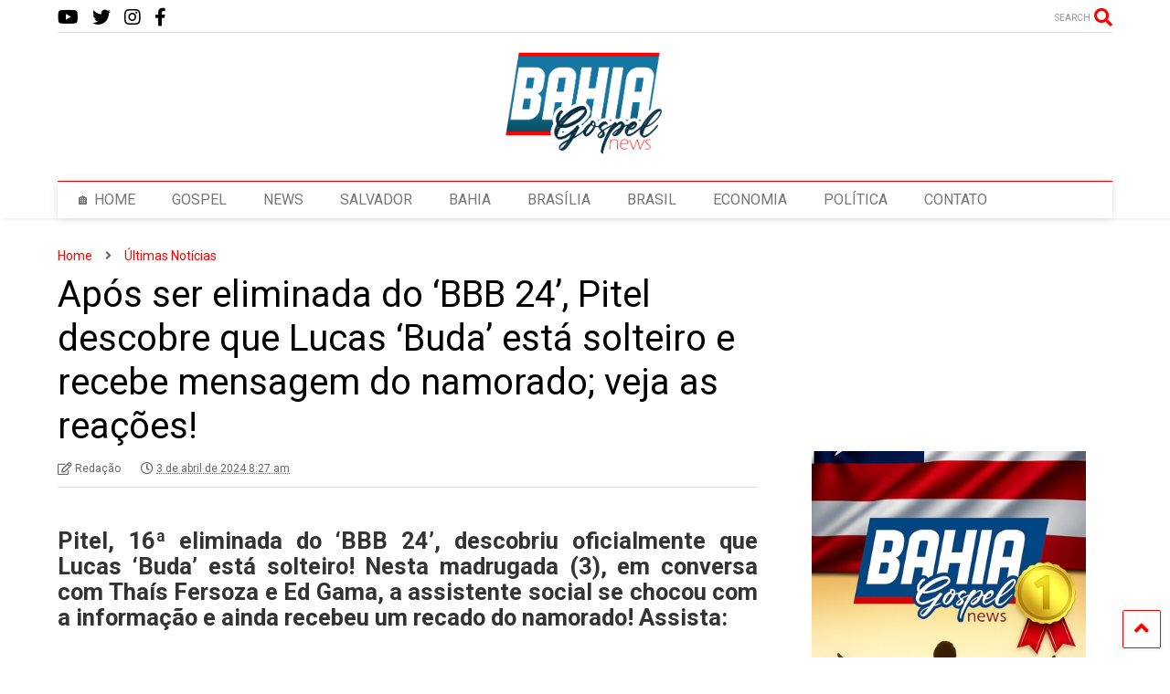

--- FILE ---
content_type: text/html; charset=UTF-8
request_url: https://bahiagospelnews.com.br/apos-ser-eliminada-do-bbb-24-pitel-descobre-que-lucas-buda-esta-solteiro-e-recebe-mensagem-do-namorado-veja-as-reacoes/
body_size: 14420
content:

<!DOCTYPE html>
<!--[if IE 7]>
<html class="ie ie7" lang="pt-BR" prefix="og: https://ogp.me/ns#">
<![endif]-->
<!--[if IE 8]>
<html class="ie ie8" lang="pt-BR" prefix="og: https://ogp.me/ns#">
<![endif]-->
<!--[if !(IE 7) & !(IE 8)]><!-->
<html lang="pt-BR" prefix="og: https://ogp.me/ns#">
<!--<![endif]-->
<head>
	<meta charset="UTF-8">
	<meta name="viewport" content="width=device-width, initial-scale=1">
	
	<!-- SEO KEYWORDS -->
    <meta name="keywords" content="Site de notícias, Feira de Santana, Salvador, Bahia, Brasil, Internacional, Economia, Política, Lifestyle"/>
    <!-- SEO KEYWORDS -->	
	
	<link rel="profile" href="http://gmpg.org/xfn/11">	
		<style>img:is([sizes="auto" i], [sizes^="auto," i]) { contain-intrinsic-size: 3000px 1500px }</style>
	
<!-- Otimização para mecanismos de pesquisa pelo Rank Math - https://rankmath.com/ -->
<title>Após ser eliminada do &#039;BBB 24&#039;, Pitel descobre que Lucas &#039;Buda&#039; está solteiro e recebe mensagem do namorado; veja as reações! - BAHIA GOSPEL NEWS</title>
<meta name="description" content="Pitel, ex-&#039;BBB 24&#039;, descobre que Buda está solteiro e recebe recado do namorado."/>
<meta name="robots" content="follow, index, max-snippet:-1, max-video-preview:-1, max-image-preview:large"/>
<link rel="canonical" href="https://bahiagospelnews.com.br/apos-ser-eliminada-do-bbb-24-pitel-descobre-que-lucas-buda-esta-solteiro-e-recebe-mensagem-do-namorado-veja-as-reacoes/" />
<meta property="og:locale" content="pt_BR" />
<meta property="og:type" content="article" />
<meta property="og:title" content="Após ser eliminada do &#039;BBB 24&#039;, Pitel descobre que Lucas &#039;Buda&#039; está solteiro e recebe mensagem do namorado; veja as reações! - BAHIA GOSPEL NEWS" />
<meta property="og:description" content="Pitel, ex-&#039;BBB 24&#039;, descobre que Buda está solteiro e recebe recado do namorado." />
<meta property="og:url" content="https://bahiagospelnews.com.br/apos-ser-eliminada-do-bbb-24-pitel-descobre-que-lucas-buda-esta-solteiro-e-recebe-mensagem-do-namorado-veja-as-reacoes/" />
<meta property="og:site_name" content="ÉBahia News" />
<meta property="article:section" content="Últimas Notícias" />
<meta property="og:image" content="https://bahiagospelnews.com.br/wp-content/uploads/2024/04/Apos-ser-eliminada-do-BBB-24-Pitel-descobre-que-Lucas.jpg" />
<meta property="og:image:secure_url" content="https://bahiagospelnews.com.br/wp-content/uploads/2024/04/Apos-ser-eliminada-do-BBB-24-Pitel-descobre-que-Lucas.jpg" />
<meta property="og:image:width" content="1200" />
<meta property="og:image:height" content="630" />
<meta property="og:image:alt" content="Após ser eliminada do &#039;BBB 24&#039;, Pitel descobre que Lucas &#039;Buda&#039; está solteiro e recebe mensagem do namorado; veja as reações!" />
<meta property="og:image:type" content="image/jpeg" />
<meta property="article:published_time" content="2024-04-03T08:27:12+00:00" />
<meta name="twitter:card" content="summary_large_image" />
<meta name="twitter:title" content="Após ser eliminada do &#039;BBB 24&#039;, Pitel descobre que Lucas &#039;Buda&#039; está solteiro e recebe mensagem do namorado; veja as reações! - BAHIA GOSPEL NEWS" />
<meta name="twitter:description" content="Pitel, ex-&#039;BBB 24&#039;, descobre que Buda está solteiro e recebe recado do namorado." />
<meta name="twitter:image" content="https://bahiagospelnews.com.br/wp-content/uploads/2024/04/Apos-ser-eliminada-do-BBB-24-Pitel-descobre-que-Lucas.jpg" />
<meta name="twitter:label1" content="Escrito por" />
<meta name="twitter:data1" content="Redação" />
<meta name="twitter:label2" content="Tempo para leitura" />
<meta name="twitter:data2" content="2 minutos" />
<script type="application/ld+json" class="rank-math-schema">{"@context":"https://schema.org","@graph":[{"@type":["Person","Organization"],"@id":"https://bahiagospelnews.com.br/#person","name":"\u00c9Bahia News","logo":{"@type":"ImageObject","@id":"https://bahiagospelnews.com.br/#logo","url":"https://bahiagospelnews.com.br/wp-content/uploads/2024/07/logo-bahiagospel.jpg","contentUrl":"https://bahiagospelnews.com.br/wp-content/uploads/2024/07/logo-bahiagospel.jpg","caption":"\u00c9Bahia News","inLanguage":"pt-BR","width":"266","height":"266"},"image":{"@type":"ImageObject","@id":"https://bahiagospelnews.com.br/#logo","url":"https://bahiagospelnews.com.br/wp-content/uploads/2024/07/logo-bahiagospel.jpg","contentUrl":"https://bahiagospelnews.com.br/wp-content/uploads/2024/07/logo-bahiagospel.jpg","caption":"\u00c9Bahia News","inLanguage":"pt-BR","width":"266","height":"266"}},{"@type":"WebSite","@id":"https://bahiagospelnews.com.br/#website","url":"https://bahiagospelnews.com.br","name":"\u00c9Bahia News","publisher":{"@id":"https://bahiagospelnews.com.br/#person"},"inLanguage":"pt-BR"},{"@type":"ImageObject","@id":"https://bahiagospelnews.com.br/wp-content/uploads/2024/04/Apos-ser-eliminada-do-BBB-24-Pitel-descobre-que-Lucas.jpg","url":"https://bahiagospelnews.com.br/wp-content/uploads/2024/04/Apos-ser-eliminada-do-BBB-24-Pitel-descobre-que-Lucas.jpg","width":"1200","height":"630","caption":"Ap\u00f3s ser eliminada do 'BBB 24', Pitel descobre que Lucas 'Buda' est\u00e1 solteiro e recebe mensagem do namorado; veja as rea\u00e7\u00f5es!","inLanguage":"pt-BR"},{"@type":"WebPage","@id":"https://bahiagospelnews.com.br/apos-ser-eliminada-do-bbb-24-pitel-descobre-que-lucas-buda-esta-solteiro-e-recebe-mensagem-do-namorado-veja-as-reacoes/#webpage","url":"https://bahiagospelnews.com.br/apos-ser-eliminada-do-bbb-24-pitel-descobre-que-lucas-buda-esta-solteiro-e-recebe-mensagem-do-namorado-veja-as-reacoes/","name":"Ap\u00f3s ser eliminada do &#039;BBB 24&#039;, Pitel descobre que Lucas &#039;Buda&#039; est\u00e1 solteiro e recebe mensagem do namorado; veja as rea\u00e7\u00f5es! - BAHIA GOSPEL NEWS","datePublished":"2024-04-03T08:27:12+00:00","dateModified":"2024-04-03T08:27:12+00:00","isPartOf":{"@id":"https://bahiagospelnews.com.br/#website"},"primaryImageOfPage":{"@id":"https://bahiagospelnews.com.br/wp-content/uploads/2024/04/Apos-ser-eliminada-do-BBB-24-Pitel-descobre-que-Lucas.jpg"},"inLanguage":"pt-BR"},{"@type":"Person","@id":"https://bahiagospelnews.com.br/author/elizeurosa/","name":"Reda\u00e7\u00e3o","url":"https://bahiagospelnews.com.br/author/elizeurosa/","image":{"@type":"ImageObject","@id":"https://secure.gravatar.com/avatar/7baa290fa142e692f84724cb7eda08a4f35c74afadd58c498585f086955d9f7c?s=96&amp;d=mm&amp;r=g","url":"https://secure.gravatar.com/avatar/7baa290fa142e692f84724cb7eda08a4f35c74afadd58c498585f086955d9f7c?s=96&amp;d=mm&amp;r=g","caption":"Reda\u00e7\u00e3o","inLanguage":"pt-BR"}},{"@type":"BlogPosting","headline":"Ap\u00f3s ser eliminada do &#039;BBB 24&#039;, Pitel descobre que Lucas &#039;Buda&#039; est\u00e1 solteiro e recebe","datePublished":"2024-04-03T08:27:12+00:00","dateModified":"2024-04-03T08:27:12+00:00","articleSection":"\u00daltimas Not\u00edcias","author":{"@id":"https://bahiagospelnews.com.br/author/elizeurosa/","name":"Reda\u00e7\u00e3o"},"publisher":{"@id":"https://bahiagospelnews.com.br/#person"},"description":"Pitel, ex-&#039;BBB 24&#039;, descobre que Buda est\u00e1 solteiro e recebe recado do namorado.","name":"Ap\u00f3s ser eliminada do &#039;BBB 24&#039;, Pitel descobre que Lucas &#039;Buda&#039; est\u00e1 solteiro e recebe","@id":"https://bahiagospelnews.com.br/apos-ser-eliminada-do-bbb-24-pitel-descobre-que-lucas-buda-esta-solteiro-e-recebe-mensagem-do-namorado-veja-as-reacoes/#richSnippet","isPartOf":{"@id":"https://bahiagospelnews.com.br/apos-ser-eliminada-do-bbb-24-pitel-descobre-que-lucas-buda-esta-solteiro-e-recebe-mensagem-do-namorado-veja-as-reacoes/#webpage"},"image":{"@id":"https://bahiagospelnews.com.br/wp-content/uploads/2024/04/Apos-ser-eliminada-do-BBB-24-Pitel-descobre-que-Lucas.jpg"},"inLanguage":"pt-BR","mainEntityOfPage":{"@id":"https://bahiagospelnews.com.br/apos-ser-eliminada-do-bbb-24-pitel-descobre-que-lucas-buda-esta-solteiro-e-recebe-mensagem-do-namorado-veja-as-reacoes/#webpage"}}]}</script>
<!-- /Plugin de SEO Rank Math para WordPress -->

<link rel='dns-prefetch' href='//www.googletagmanager.com' />
<link rel="alternate" type="application/rss+xml" title="Feed para BAHIA GOSPEL NEWS &raquo;" href="https://bahiagospelnews.com.br/feed/" />
<link rel="alternate" type="application/rss+xml" title="Feed de comentários para BAHIA GOSPEL NEWS &raquo;" href="https://bahiagospelnews.com.br/comments/feed/" />
<script type="text/javascript">
/* <![CDATA[ */
window._wpemojiSettings = {"baseUrl":"https:\/\/s.w.org\/images\/core\/emoji\/16.0.1\/72x72\/","ext":".png","svgUrl":"https:\/\/s.w.org\/images\/core\/emoji\/16.0.1\/svg\/","svgExt":".svg","source":{"concatemoji":"https:\/\/bahiagospelnews.com.br\/wp-includes\/js\/wp-emoji-release.min.js?ver=6.8.2"}};
/*! This file is auto-generated */
!function(s,n){var o,i,e;function c(e){try{var t={supportTests:e,timestamp:(new Date).valueOf()};sessionStorage.setItem(o,JSON.stringify(t))}catch(e){}}function p(e,t,n){e.clearRect(0,0,e.canvas.width,e.canvas.height),e.fillText(t,0,0);var t=new Uint32Array(e.getImageData(0,0,e.canvas.width,e.canvas.height).data),a=(e.clearRect(0,0,e.canvas.width,e.canvas.height),e.fillText(n,0,0),new Uint32Array(e.getImageData(0,0,e.canvas.width,e.canvas.height).data));return t.every(function(e,t){return e===a[t]})}function u(e,t){e.clearRect(0,0,e.canvas.width,e.canvas.height),e.fillText(t,0,0);for(var n=e.getImageData(16,16,1,1),a=0;a<n.data.length;a++)if(0!==n.data[a])return!1;return!0}function f(e,t,n,a){switch(t){case"flag":return n(e,"\ud83c\udff3\ufe0f\u200d\u26a7\ufe0f","\ud83c\udff3\ufe0f\u200b\u26a7\ufe0f")?!1:!n(e,"\ud83c\udde8\ud83c\uddf6","\ud83c\udde8\u200b\ud83c\uddf6")&&!n(e,"\ud83c\udff4\udb40\udc67\udb40\udc62\udb40\udc65\udb40\udc6e\udb40\udc67\udb40\udc7f","\ud83c\udff4\u200b\udb40\udc67\u200b\udb40\udc62\u200b\udb40\udc65\u200b\udb40\udc6e\u200b\udb40\udc67\u200b\udb40\udc7f");case"emoji":return!a(e,"\ud83e\udedf")}return!1}function g(e,t,n,a){var r="undefined"!=typeof WorkerGlobalScope&&self instanceof WorkerGlobalScope?new OffscreenCanvas(300,150):s.createElement("canvas"),o=r.getContext("2d",{willReadFrequently:!0}),i=(o.textBaseline="top",o.font="600 32px Arial",{});return e.forEach(function(e){i[e]=t(o,e,n,a)}),i}function t(e){var t=s.createElement("script");t.src=e,t.defer=!0,s.head.appendChild(t)}"undefined"!=typeof Promise&&(o="wpEmojiSettingsSupports",i=["flag","emoji"],n.supports={everything:!0,everythingExceptFlag:!0},e=new Promise(function(e){s.addEventListener("DOMContentLoaded",e,{once:!0})}),new Promise(function(t){var n=function(){try{var e=JSON.parse(sessionStorage.getItem(o));if("object"==typeof e&&"number"==typeof e.timestamp&&(new Date).valueOf()<e.timestamp+604800&&"object"==typeof e.supportTests)return e.supportTests}catch(e){}return null}();if(!n){if("undefined"!=typeof Worker&&"undefined"!=typeof OffscreenCanvas&&"undefined"!=typeof URL&&URL.createObjectURL&&"undefined"!=typeof Blob)try{var e="postMessage("+g.toString()+"("+[JSON.stringify(i),f.toString(),p.toString(),u.toString()].join(",")+"));",a=new Blob([e],{type:"text/javascript"}),r=new Worker(URL.createObjectURL(a),{name:"wpTestEmojiSupports"});return void(r.onmessage=function(e){c(n=e.data),r.terminate(),t(n)})}catch(e){}c(n=g(i,f,p,u))}t(n)}).then(function(e){for(var t in e)n.supports[t]=e[t],n.supports.everything=n.supports.everything&&n.supports[t],"flag"!==t&&(n.supports.everythingExceptFlag=n.supports.everythingExceptFlag&&n.supports[t]);n.supports.everythingExceptFlag=n.supports.everythingExceptFlag&&!n.supports.flag,n.DOMReady=!1,n.readyCallback=function(){n.DOMReady=!0}}).then(function(){return e}).then(function(){var e;n.supports.everything||(n.readyCallback(),(e=n.source||{}).concatemoji?t(e.concatemoji):e.wpemoji&&e.twemoji&&(t(e.twemoji),t(e.wpemoji)))}))}((window,document),window._wpemojiSettings);
/* ]]> */
</script>
<style id='wp-emoji-styles-inline-css' type='text/css'>

	img.wp-smiley, img.emoji {
		display: inline !important;
		border: none !important;
		box-shadow: none !important;
		height: 1em !important;
		width: 1em !important;
		margin: 0 0.07em !important;
		vertical-align: -0.1em !important;
		background: none !important;
		padding: 0 !important;
	}
</style>
<link rel='stylesheet' id='wp-block-library-css' href='https://bahiagospelnews.com.br/wp-includes/css/dist/block-library/style.min.css?ver=6.8.2' type='text/css' media='all' />
<style id='classic-theme-styles-inline-css' type='text/css'>
/*! This file is auto-generated */
.wp-block-button__link{color:#fff;background-color:#32373c;border-radius:9999px;box-shadow:none;text-decoration:none;padding:calc(.667em + 2px) calc(1.333em + 2px);font-size:1.125em}.wp-block-file__button{background:#32373c;color:#fff;text-decoration:none}
</style>
<link rel='stylesheet' id='quads-style-css-css' href='https://bahiagospelnews.com.br/wp-content/plugins/quick-adsense-reloaded/includes/gutenberg/dist/blocks.style.build.css?ver=2.0.84' type='text/css' media='all' />
<style id='global-styles-inline-css' type='text/css'>
:root{--wp--preset--aspect-ratio--square: 1;--wp--preset--aspect-ratio--4-3: 4/3;--wp--preset--aspect-ratio--3-4: 3/4;--wp--preset--aspect-ratio--3-2: 3/2;--wp--preset--aspect-ratio--2-3: 2/3;--wp--preset--aspect-ratio--16-9: 16/9;--wp--preset--aspect-ratio--9-16: 9/16;--wp--preset--color--black: #000000;--wp--preset--color--cyan-bluish-gray: #abb8c3;--wp--preset--color--white: #ffffff;--wp--preset--color--pale-pink: #f78da7;--wp--preset--color--vivid-red: #cf2e2e;--wp--preset--color--luminous-vivid-orange: #ff6900;--wp--preset--color--luminous-vivid-amber: #fcb900;--wp--preset--color--light-green-cyan: #7bdcb5;--wp--preset--color--vivid-green-cyan: #00d084;--wp--preset--color--pale-cyan-blue: #8ed1fc;--wp--preset--color--vivid-cyan-blue: #0693e3;--wp--preset--color--vivid-purple: #9b51e0;--wp--preset--gradient--vivid-cyan-blue-to-vivid-purple: linear-gradient(135deg,rgba(6,147,227,1) 0%,rgb(155,81,224) 100%);--wp--preset--gradient--light-green-cyan-to-vivid-green-cyan: linear-gradient(135deg,rgb(122,220,180) 0%,rgb(0,208,130) 100%);--wp--preset--gradient--luminous-vivid-amber-to-luminous-vivid-orange: linear-gradient(135deg,rgba(252,185,0,1) 0%,rgba(255,105,0,1) 100%);--wp--preset--gradient--luminous-vivid-orange-to-vivid-red: linear-gradient(135deg,rgba(255,105,0,1) 0%,rgb(207,46,46) 100%);--wp--preset--gradient--very-light-gray-to-cyan-bluish-gray: linear-gradient(135deg,rgb(238,238,238) 0%,rgb(169,184,195) 100%);--wp--preset--gradient--cool-to-warm-spectrum: linear-gradient(135deg,rgb(74,234,220) 0%,rgb(151,120,209) 20%,rgb(207,42,186) 40%,rgb(238,44,130) 60%,rgb(251,105,98) 80%,rgb(254,248,76) 100%);--wp--preset--gradient--blush-light-purple: linear-gradient(135deg,rgb(255,206,236) 0%,rgb(152,150,240) 100%);--wp--preset--gradient--blush-bordeaux: linear-gradient(135deg,rgb(254,205,165) 0%,rgb(254,45,45) 50%,rgb(107,0,62) 100%);--wp--preset--gradient--luminous-dusk: linear-gradient(135deg,rgb(255,203,112) 0%,rgb(199,81,192) 50%,rgb(65,88,208) 100%);--wp--preset--gradient--pale-ocean: linear-gradient(135deg,rgb(255,245,203) 0%,rgb(182,227,212) 50%,rgb(51,167,181) 100%);--wp--preset--gradient--electric-grass: linear-gradient(135deg,rgb(202,248,128) 0%,rgb(113,206,126) 100%);--wp--preset--gradient--midnight: linear-gradient(135deg,rgb(2,3,129) 0%,rgb(40,116,252) 100%);--wp--preset--font-size--small: 13px;--wp--preset--font-size--medium: 20px;--wp--preset--font-size--large: 36px;--wp--preset--font-size--x-large: 42px;--wp--preset--spacing--20: 0.44rem;--wp--preset--spacing--30: 0.67rem;--wp--preset--spacing--40: 1rem;--wp--preset--spacing--50: 1.5rem;--wp--preset--spacing--60: 2.25rem;--wp--preset--spacing--70: 3.38rem;--wp--preset--spacing--80: 5.06rem;--wp--preset--shadow--natural: 6px 6px 9px rgba(0, 0, 0, 0.2);--wp--preset--shadow--deep: 12px 12px 50px rgba(0, 0, 0, 0.4);--wp--preset--shadow--sharp: 6px 6px 0px rgba(0, 0, 0, 0.2);--wp--preset--shadow--outlined: 6px 6px 0px -3px rgba(255, 255, 255, 1), 6px 6px rgba(0, 0, 0, 1);--wp--preset--shadow--crisp: 6px 6px 0px rgba(0, 0, 0, 1);}:where(.is-layout-flex){gap: 0.5em;}:where(.is-layout-grid){gap: 0.5em;}body .is-layout-flex{display: flex;}.is-layout-flex{flex-wrap: wrap;align-items: center;}.is-layout-flex > :is(*, div){margin: 0;}body .is-layout-grid{display: grid;}.is-layout-grid > :is(*, div){margin: 0;}:where(.wp-block-columns.is-layout-flex){gap: 2em;}:where(.wp-block-columns.is-layout-grid){gap: 2em;}:where(.wp-block-post-template.is-layout-flex){gap: 1.25em;}:where(.wp-block-post-template.is-layout-grid){gap: 1.25em;}.has-black-color{color: var(--wp--preset--color--black) !important;}.has-cyan-bluish-gray-color{color: var(--wp--preset--color--cyan-bluish-gray) !important;}.has-white-color{color: var(--wp--preset--color--white) !important;}.has-pale-pink-color{color: var(--wp--preset--color--pale-pink) !important;}.has-vivid-red-color{color: var(--wp--preset--color--vivid-red) !important;}.has-luminous-vivid-orange-color{color: var(--wp--preset--color--luminous-vivid-orange) !important;}.has-luminous-vivid-amber-color{color: var(--wp--preset--color--luminous-vivid-amber) !important;}.has-light-green-cyan-color{color: var(--wp--preset--color--light-green-cyan) !important;}.has-vivid-green-cyan-color{color: var(--wp--preset--color--vivid-green-cyan) !important;}.has-pale-cyan-blue-color{color: var(--wp--preset--color--pale-cyan-blue) !important;}.has-vivid-cyan-blue-color{color: var(--wp--preset--color--vivid-cyan-blue) !important;}.has-vivid-purple-color{color: var(--wp--preset--color--vivid-purple) !important;}.has-black-background-color{background-color: var(--wp--preset--color--black) !important;}.has-cyan-bluish-gray-background-color{background-color: var(--wp--preset--color--cyan-bluish-gray) !important;}.has-white-background-color{background-color: var(--wp--preset--color--white) !important;}.has-pale-pink-background-color{background-color: var(--wp--preset--color--pale-pink) !important;}.has-vivid-red-background-color{background-color: var(--wp--preset--color--vivid-red) !important;}.has-luminous-vivid-orange-background-color{background-color: var(--wp--preset--color--luminous-vivid-orange) !important;}.has-luminous-vivid-amber-background-color{background-color: var(--wp--preset--color--luminous-vivid-amber) !important;}.has-light-green-cyan-background-color{background-color: var(--wp--preset--color--light-green-cyan) !important;}.has-vivid-green-cyan-background-color{background-color: var(--wp--preset--color--vivid-green-cyan) !important;}.has-pale-cyan-blue-background-color{background-color: var(--wp--preset--color--pale-cyan-blue) !important;}.has-vivid-cyan-blue-background-color{background-color: var(--wp--preset--color--vivid-cyan-blue) !important;}.has-vivid-purple-background-color{background-color: var(--wp--preset--color--vivid-purple) !important;}.has-black-border-color{border-color: var(--wp--preset--color--black) !important;}.has-cyan-bluish-gray-border-color{border-color: var(--wp--preset--color--cyan-bluish-gray) !important;}.has-white-border-color{border-color: var(--wp--preset--color--white) !important;}.has-pale-pink-border-color{border-color: var(--wp--preset--color--pale-pink) !important;}.has-vivid-red-border-color{border-color: var(--wp--preset--color--vivid-red) !important;}.has-luminous-vivid-orange-border-color{border-color: var(--wp--preset--color--luminous-vivid-orange) !important;}.has-luminous-vivid-amber-border-color{border-color: var(--wp--preset--color--luminous-vivid-amber) !important;}.has-light-green-cyan-border-color{border-color: var(--wp--preset--color--light-green-cyan) !important;}.has-vivid-green-cyan-border-color{border-color: var(--wp--preset--color--vivid-green-cyan) !important;}.has-pale-cyan-blue-border-color{border-color: var(--wp--preset--color--pale-cyan-blue) !important;}.has-vivid-cyan-blue-border-color{border-color: var(--wp--preset--color--vivid-cyan-blue) !important;}.has-vivid-purple-border-color{border-color: var(--wp--preset--color--vivid-purple) !important;}.has-vivid-cyan-blue-to-vivid-purple-gradient-background{background: var(--wp--preset--gradient--vivid-cyan-blue-to-vivid-purple) !important;}.has-light-green-cyan-to-vivid-green-cyan-gradient-background{background: var(--wp--preset--gradient--light-green-cyan-to-vivid-green-cyan) !important;}.has-luminous-vivid-amber-to-luminous-vivid-orange-gradient-background{background: var(--wp--preset--gradient--luminous-vivid-amber-to-luminous-vivid-orange) !important;}.has-luminous-vivid-orange-to-vivid-red-gradient-background{background: var(--wp--preset--gradient--luminous-vivid-orange-to-vivid-red) !important;}.has-very-light-gray-to-cyan-bluish-gray-gradient-background{background: var(--wp--preset--gradient--very-light-gray-to-cyan-bluish-gray) !important;}.has-cool-to-warm-spectrum-gradient-background{background: var(--wp--preset--gradient--cool-to-warm-spectrum) !important;}.has-blush-light-purple-gradient-background{background: var(--wp--preset--gradient--blush-light-purple) !important;}.has-blush-bordeaux-gradient-background{background: var(--wp--preset--gradient--blush-bordeaux) !important;}.has-luminous-dusk-gradient-background{background: var(--wp--preset--gradient--luminous-dusk) !important;}.has-pale-ocean-gradient-background{background: var(--wp--preset--gradient--pale-ocean) !important;}.has-electric-grass-gradient-background{background: var(--wp--preset--gradient--electric-grass) !important;}.has-midnight-gradient-background{background: var(--wp--preset--gradient--midnight) !important;}.has-small-font-size{font-size: var(--wp--preset--font-size--small) !important;}.has-medium-font-size{font-size: var(--wp--preset--font-size--medium) !important;}.has-large-font-size{font-size: var(--wp--preset--font-size--large) !important;}.has-x-large-font-size{font-size: var(--wp--preset--font-size--x-large) !important;}
:where(.wp-block-post-template.is-layout-flex){gap: 1.25em;}:where(.wp-block-post-template.is-layout-grid){gap: 1.25em;}
:where(.wp-block-columns.is-layout-flex){gap: 2em;}:where(.wp-block-columns.is-layout-grid){gap: 2em;}
:root :where(.wp-block-pullquote){font-size: 1.5em;line-height: 1.6;}
</style>
<link rel='stylesheet' id='wp_automatic_gallery_style-css' href='https://bahiagospelnews.com.br/wp-content/plugins/wp-automatic/css/wp-automatic.css?ver=1.0.0' type='text/css' media='all' />
<link rel='stylesheet' id='magone-style-css' href='https://bahiagospelnews.com.br/wp-content/themes/magone/style.css?ver=8.3' type='text/css' media='all' />
<style id='magone-style-inline-css' type='text/css'>

			
		
</style>
<link rel='stylesheet' id='magone-responsive-css' href='https://bahiagospelnews.com.br/wp-content/themes/magone/assets/css/responsive.css?ver=8.3' type='text/css' media='all' />
<link rel='stylesheet' id='magone-print-css' href='https://bahiagospelnews.com.br/wp-content/themes/magone/assets/css/print.css?ver=8.3' type='text/css' media='print' />
<link rel='stylesheet' id='magone-child-style-css' href='https://bahiagospelnews.com.br/wp-content/themes/magone-child/style.css?ver=6.8.2' type='text/css' media='all' />
<!--[if lt IE 8]>
<link rel='stylesheet' id='magone-ie-8-css' href='https://bahiagospelnews.com.br/wp-content/themes/magone/assets/css/ie-8.css?ver=8.3' type='text/css' media='all' />
<![endif]-->
<!--[if lt IE 9]>
<link rel='stylesheet' id='magone-ie-9-css' href='https://bahiagospelnews.com.br/wp-content/themes/magone/assets/css/ie-9.css?ver=8.3' type='text/css' media='all' />
<![endif]-->
<link rel='stylesheet' id='dashicons-css' href='https://bahiagospelnews.com.br/wp-includes/css/dashicons.min.css?ver=6.8.2' type='text/css' media='all' />
<link rel='stylesheet' id='thickbox-css' href='https://bahiagospelnews.com.br/wp-includes/js/thickbox/thickbox.css?ver=6.8.2' type='text/css' media='all' />
<link rel='stylesheet' id='sneeit-font-awesome-css' href='https://bahiagospelnews.com.br/wp-content/plugins/sneeit-framework/fonts/font-awesome-5x/css/all.min.css?ver=8.3' type='text/css' media='all' />
<link rel='stylesheet' id='sneeit-font-awesome-shims-css' href='https://bahiagospelnews.com.br/wp-content/plugins/sneeit-framework/fonts/font-awesome-5x/css/v4-shims.min.css?ver=8.3' type='text/css' media='all' />
<link rel='stylesheet' id='sneeit-rating-css' href='https://bahiagospelnews.com.br/wp-content/plugins/sneeit-framework/css/min/front-rating.min.css?ver=8.3' type='text/css' media='all' />
<script type="text/javascript" src="https://bahiagospelnews.com.br/wp-includes/js/jquery/jquery.min.js?ver=3.7.1" id="jquery-core-js"></script>
<script type="text/javascript" src="https://bahiagospelnews.com.br/wp-includes/js/jquery/jquery-migrate.min.js?ver=3.4.1" id="jquery-migrate-js"></script>
<script type="text/javascript" src="https://bahiagospelnews.com.br/wp-content/plugins/wp-automatic/js/main-front.js?ver=6.8.2" id="wp_automatic_gallery-js"></script>

<!-- Snippet da etiqueta do Google (gtag.js) adicionado pelo Site Kit -->
<!-- Snippet do Google Análises adicionado pelo Site Kit -->
<script type="text/javascript" src="https://www.googletagmanager.com/gtag/js?id=G-HZKEV1END7" id="google_gtagjs-js" async></script>
<script type="text/javascript" id="google_gtagjs-js-after">
/* <![CDATA[ */
window.dataLayer = window.dataLayer || [];function gtag(){dataLayer.push(arguments);}
gtag("set","linker",{"domains":["bahiagospelnews.com.br"]});
gtag("js", new Date());
gtag("set", "developer_id.dZTNiMT", true);
gtag("config", "G-HZKEV1END7");
/* ]]> */
</script>
<link rel="https://api.w.org/" href="https://bahiagospelnews.com.br/wp-json/" /><link rel="alternate" title="JSON" type="application/json" href="https://bahiagospelnews.com.br/wp-json/wp/v2/posts/15727" /><link rel="EditURI" type="application/rsd+xml" title="RSD" href="https://bahiagospelnews.com.br/xmlrpc.php?rsd" />
<meta name="generator" content="WordPress 6.8.2" />
<link rel='shortlink' href='https://bahiagospelnews.com.br/?p=15727' />
<link rel="alternate" title="oEmbed (JSON)" type="application/json+oembed" href="https://bahiagospelnews.com.br/wp-json/oembed/1.0/embed?url=https%3A%2F%2Fbahiagospelnews.com.br%2Fapos-ser-eliminada-do-bbb-24-pitel-descobre-que-lucas-buda-esta-solteiro-e-recebe-mensagem-do-namorado-veja-as-reacoes%2F" />
<link rel="alternate" title="oEmbed (XML)" type="text/xml+oembed" href="https://bahiagospelnews.com.br/wp-json/oembed/1.0/embed?url=https%3A%2F%2Fbahiagospelnews.com.br%2Fapos-ser-eliminada-do-bbb-24-pitel-descobre-que-lucas-buda-esta-solteiro-e-recebe-mensagem-do-namorado-veja-as-reacoes%2F&#038;format=xml" />
<meta name="generator" content="Site Kit by Google 1.159.0" /><script>document.cookie = 'quads_browser_width='+screen.width;</script><!--[if lt IE 9]><script src="https://bahiagospelnews.com.br/wp-content/plugins/sneeit-framework/js/html5.js"></script><![endif]--><style type="text/css">.post-body {
    text-align: justify;
}
</style><meta name="theme-color" content="#ff0000" /><link rel="icon" href="https://bahiagospelnews.com.br/wp-content/uploads/2024/03/cropped-thmb-32x32.jpg" sizes="32x32" />
<link rel="icon" href="https://bahiagospelnews.com.br/wp-content/uploads/2024/03/cropped-thmb-192x192.jpg" sizes="192x192" />
<link rel="apple-touch-icon" href="https://bahiagospelnews.com.br/wp-content/uploads/2024/03/cropped-thmb-180x180.jpg" />
<meta name="msapplication-TileImage" content="https://bahiagospelnews.com.br/wp-content/uploads/2024/03/cropped-thmb-270x270.jpg" />
<style type="text/css">.m1-wrapper{width:1200px}.header-layout-logo-mid .td .blog-title, .header-layout-logo-top .td .blog-title{max-width:432px!important}#content{width:69%}.main-sidebar{width:31%}a,a:hover,.color,.slider-item .meta-item .fa, .shortcode-tab ul.tab-header li a, .shortcode-vtab ul.tab-header li a, .shortcode-tab.ui-tabs ul.tab-header.ui-tabs-nav .ui-tabs-anchor, .shortcode-vtab.ui-tabs ul.tab-header.ui-tabs-nav .ui-tabs-anchor, .shortcode-accordion .ui-state-default .accordion-title {color: #ff0000;}.border {border-color: #ff0000;}.bg {background-color: #ff0000;}.main-menu {border-top: 1px solid #ff0000;}.main-menu ul.sub-menu li:hover > a {border-left: 2px solid #ff0000;}.main-menu .menu-item-mega > .menu-item-inner > .sub-menu {border-top: 2px solid #ff0000;}.main-menu .menu-item-mega > .menu-item-inner > .sub-menu > li li:hover a {border-left: 1px solid #ff0000;}.main-menu ul.sub-menu li:hover > a, .main-menu .menu-item-mega > .menu-item-inner > .sub-menu, .main-menu .menu-item-mega > .menu-item-inner > .sub-menu > li li:hover a {border-color: #ff0000!important;}.header-social-icons ul li a:hover {color: #ff0000;}.owl-dot.active,.main-sidebar .widget.follow-by-email .follow-by-email-submit {background: #ff0000;}#footer .widget.social_icons li a:hover {color: #ff0000;}#footer .follow-by-email .follow-by-email-submit, #mc_embed_signup .button, .wpcf7-form-control[type="submit"], .bbpress [type="submit"] {background: #ff0000!important;}.feed.widget .feed-widget-header, .sneeit-percent-fill, .sneeit-percent-mask {border-color: #ff0000;}.feed.widget.box-title h2.widget-title {background: #ff0000;}.social_counter {color: #ff0000}.social_counter .button {background: #ff0000}body{color:#000000}body{background-color:#ffffff}.m1-wrapper, a.comments-title.active{background:#ffffff}.header-bg {background-color:#ffffff;}#header-content, #header-content span, #header-content a {color: #000000}.top-menu > ul.menu > li > a{color:#777}.top-menu > ul.menu > li:hover > a{color:#000000}.top-menu > ul.menu > li > a{font:normal normal 16px "Roboto", sans-serif}.main-menu ul.menu > li > a{color:#777777}.main-menu ul.menu > li:hover > a{color:#000000}.main-menu ul.menu > li:hover > a{background:#ffffff}.main-menu {background:#ffffff}.main-menu ul.menu > li.current-menu-item > a {background: #ff0000}.main-menu ul.menu > li.current-menu-item > a {color:#ffffff}.main-menu > ul.menu > li > a{font:normal normal 16px "Roboto", sans-serif}.main-menu ul.menu li ul.sub-menu li > a{color:#cccccc}.main-menu ul.menu li ul.sub-menu li:hover > a{color:#ffffff}.main-menu ul.sub-menu,.main-menu .menu-item-mega-label .menu-item-inner{background:#333}body{background-attachment:scroll}body{font:normal normal 17px "Roboto", sans-serif}h1.post-title{font:normal normal 40px "Roboto", sans-serif}h1.post-title {color:#000}.post-sub-title-wrapper h2 {font:normal bold 22px "Roboto", sans-serif}.post-sub-title-wrapper h2 {color:#000}.post-body .post-body-inner {font:normal normal 17px "Roboto", sans-serif}.feed-widget-header .widget-title{font:normal normal 22px "Roboto", sans-serif}.feed.widget h3.item-title {font-family:"Roboto", sans-serif}.main-sidebar .widget > h2, .main-sidebar .feed-widget-header, .main-sidebar .feed-widget-header h2{font:normal normal 14px "Roboto", sans-serif}.blog-title img {width: 180px}@media screen and (max-width: 899px) {.blog-title img {width: 150px}}</style>	

<!-- ALRIGHT TAG MANAGER -->
<link rel="preconnect" href="https://tagmanager.alright.network">
<link rel="preconnect" href="https://securepubads.g.doubleclick.net">
<script async src='https://tagmanager.alright.network/manager/js/container_4WsrzBxk.js'></script>
<!-- ALRIGHT TAG MANAGER -->

<!-- NOBETA -->
<script src="https://go.nobeta.com.br/bahiagospelnews"></script>
<!-- NOBETA -->
	
</head>

<body class="wp-singular post-template-default single single-post postid-15727 single-format-standard wp-theme-magone wp-child-theme-magone-child item sidebar-right solid-wrapper solid-menu full-width-header">
	<header id="header" class="header-bg header-layout-logo-mid"><div class="m1-wrapper header-bg"><div class="wide">
				
<div class="clear"></div>	<div class="top-bar">
		<a class='header-button' id='search-toggle' href="javascript:void(0)">
	<span class='inner'>
		<span>SEARCH</span> <i class='fa fa-search color'></i>
	</span>
</a>
	<div class="header-social-icons"><ul><li><a href="https://www.facebook.com/bagospelnews" title="Facebook" class="social-icon Facebook" target="_blank"><i class="fa fa-facebook"></i></a></li><li><a href="https://www.instagram.com/bahiagospelnews" title="Instagram" class="social-icon Instagram" target="_blank"><i class="fa fa-instagram"></i></a></li><li><a href="https://twitter.com/bahiagospelnews" title="Twitter" class="social-icon Twitter" target="_blank"><i class="fa fa-twitter"></i></a></li><li><a href="https://www.youtube.com/@bahiagospelnews" title="Youtube" class="social-icon Youtube" target="_blank"><i class="fa fa-youtube"></i></a></li></ul><div class="clear"></div></div>
	<div class="clear"></div>		
</div>
<div class="top-page-wrapper auto-height">
	<div class="table">
		<div class="tr">

	
					<div id="top-page-logo">
						<h2 class="blog-title"><a href="https://bahiagospelnews.com.br" title="BAHIA GOSPEL NEWS"><img width="850" height="546" alt="BAHIA GOSPEL NEWS" src="https://bahiagospelnews.com.br/wp-content/uploads/2024/03/01.png" data-retina="https://bahiagospelnews.com.br/wp-content/uploads/2024/03/01.png"/></a></h2>
				</div>
		
		</div>
	</div>
</div><!-- end of .auto-height.top-page-wrapper -->
<div class="clear"></div>


<div class="section shad header-bg" id="header-section">
	<div class="widget header no-title" id="header-content">
		<a id="main-menu-toggle" class="main-menu-toggle header-button toggle-button active">
	<span class="inner">
		<i class="fa fa-bars color"></i> 
		<span>MENU</span>
	</span>
	<span class="arrow border"></span>
</a>
<a id="main-menu-toggle-mobile" class="main-menu-toggle header-button toggle-button mobile">
	<span class="inner">
		<i class="fa fa-bars color"></i> 
		<span>MENU</span>
	</span>
	<span class="arrow border"></span>
</a>
						
	</div><!-- end of #header-content -->

	<div class="widget page-list menu pagelist main-menu no-title" id="main-menu"><ul id="menu-menu-principal" class="menu"><li id="menu-item-3794" class="menu-item menu-item-type-custom menu-item-object-custom menu-item-3794"><a href="https://bahiagospelnews.com.br/c">🏠 HOME</a></li>
<li id="menu-item-6372" class="menu-item menu-item-type-taxonomy menu-item-object-category menu-item-6372 menu-item-mega menu-item-mega-label menu-item-mega-category"><a href="https://bahiagospelnews.com.br/category/gospel/" data-id="104">GOSPEL</a></li>
<li id="menu-item-3793" class="menu-item menu-item-type-taxonomy menu-item-object-category current-post-ancestor current-menu-parent current-post-parent menu-item-3793 menu-item-mega menu-item-mega-label menu-item-mega-category"><a href="https://bahiagospelnews.com.br/category/ultimas-noticias/" data-id="1">NEWS</a></li>
<li id="menu-item-3784" class="menu-item menu-item-type-taxonomy menu-item-object-category menu-item-3784 menu-item-mega menu-item-mega-label menu-item-mega-category"><a href="https://bahiagospelnews.com.br/category/salvador/" data-id="10">SALVADOR</a></li>
<li id="menu-item-3786" class="menu-item menu-item-type-taxonomy menu-item-object-category menu-item-3786 menu-item-mega menu-item-mega-label menu-item-mega-category"><a href="https://bahiagospelnews.com.br/category/bahia/" data-id="2">BAHIA</a></li>
<li id="menu-item-40420" class="menu-item menu-item-type-taxonomy menu-item-object-category menu-item-40420 menu-item-mega menu-item-mega-label menu-item-mega-category"><a href="https://bahiagospelnews.com.br/category/brasilia/" data-id="135">BRASÍLIA</a></li>
<li id="menu-item-3788" class="menu-item menu-item-type-taxonomy menu-item-object-category menu-item-3788 menu-item-mega menu-item-mega-label menu-item-mega-category"><a href="https://bahiagospelnews.com.br/category/brasil/" data-id="3">BRASIL</a></li>
<li id="menu-item-3787" class="menu-item menu-item-type-taxonomy menu-item-object-category menu-item-3787 menu-item-mega menu-item-mega-label menu-item-mega-category"><a href="https://bahiagospelnews.com.br/category/economia/" data-id="5">ECONOMIA</a></li>
<li id="menu-item-3791" class="menu-item menu-item-type-taxonomy menu-item-object-category menu-item-3791 menu-item-mega menu-item-mega-label menu-item-mega-category"><a href="https://bahiagospelnews.com.br/category/politica/" data-id="9">POLÍTICA</a></li>
<li id="menu-item-37754" class="menu-item menu-item-type-custom menu-item-object-custom menu-item-37754"><a href="mailto:bahiagospelnews@gmail.com">CONTATO</a></li>
</ul><div class="clear"></div><!--!important-->
</div>
	<div class="clear"></div>
</div>


			
	<div class="clear"></div>
				
<div class="clear"></div></div></div></header>

<div class="m1-wrapper">
	<div class="wide">
				<div class="clear"></div>
		<div id='primary'>
			<div id='content'><div class="content-inner">
							
<div class="clear"></div>							
	<div class="widget content-scroll no-title">
	<div class="blog-posts hfeed">
					<div class="post-outer">
				<div id="post-15727" class="post-15727 post type-post status-publish format-standard has-post-thumbnail hentry category-ultimas-noticias" itemprop="blogPost" itemscope="itemscope" itemtype="http://schema.org/BlogPosting">
					<div class="post-header">
						<a name="15727" class="post-id" data-id="15727"></a>
						
												
						
													<div class="post-breadcrumb"><span><a href="https://bahiagospelnews.com.br"  class="breadcrumb-item"><span class="breadcrumb-item-text">Home</span></a></span><span><i class="fa fa-angle-right"></i></span><span><a href="https://bahiagospelnews.com.br/category/ultimas-noticias/"  class="breadcrumb-item"><span class="breadcrumb-item-text">Últimas Notícias</span></a></span><script type="application/ld+json" style="display:none">{"@context": "https://schema.org","@type": "BreadcrumbList","itemListElement": [{"@type":"ListItem","position":1,"item":{"@type":"WebSite","@id":"https://bahiagospelnews.com.br","name": "Home"}},{"@type":"ListItem","position":2,"item":{"@type":"WebSite","@id":"https://bahiagospelnews.com.br/category/ultimas-noticias/","name": "Últimas Notícias"}}]}</script></div>
										

													
						<h1 class="post-title entry-title" itemprop="name headline">Após ser eliminada do &#8216;BBB 24&#8217;, Pitel descobre que Lucas &#8216;Buda&#8217; está solteiro e recebe mensagem do namorado; veja as reações!</h1>							

																			
						
												

						<!-- meta data for post -->
													<div class="post-meta-wrapper">
								<a class="author post-meta post-meta-author vcard" href="https://bahiagospelnews.com.br/author/elizeurosa/" rel="author" title="Redação" itemprop="author" itemscope="itemscope" itemtype="http://schema.org/Person">
	<i class="fa fa-pencil-square-o"></i>		<span class="fn" itemprop="name">Redação</span>
</a>
	<a class="entry-date published post-meta post-meta-date timestamp-link" href="https://bahiagospelnews.com.br/apos-ser-eliminada-do-bbb-24-pitel-descobre-que-lucas-buda-esta-solteiro-e-recebe-mensagem-do-namorado-veja-as-reacoes/" rel="bookmark" title="2024-04-03T08:27:12+00:00">
		<i class="fa fa-clock-o"></i>
	<abbr class="updated" itemprop="datePublished" title="3 de abril de 2024 8:27 am">
			<span class="value">
				3 de abril de 2024 8:27 am			</span>
		</abbr>
	</a>
							</div>
												
						

					</div><!-- end post-header -->
										<div class="post-body entry-content content-template wide-right" id="post-body-15727" itemprop="articleBody">
												
																								
						<div class="post-body-inner"><p></p>
<div>
<div class="article__header__content--left ">
<p><h2>Pitel, 16ª eliminada do &#8216;BBB 24&#8217;, descobriu oficialmente que Lucas &#8216;Buda&#8217; está solteiro! Nesta madrugada (3), em conversa com Thaís Fersoza e Ed Gama, a assistente social se chocou com a informação e ainda recebeu um recado do namorado! Assista:</h2>
</p></div>
</p></div>
<div>
<div class="article__image-embed " id="image_070e9722bfc70b34b5fde10031a68b168hpzb0ih">
<figure itemprop="associatedMedia image" itemscope="" itemtype="http://schema.org/ImageObject">
<meta content="true" itemprop="representativeOfPage"/><br />
<meta content="https://p2.trrsf.com/image/fget/cf/940/0/images.terra.com/2024/04/03/798743599-4468629-pitel-ex-bbb-24-descobre-que-buda-es-1400x823-3.jpg" itemprop="url"/><br />
<meta content="800" itemprop="width"/><br />
<meta content="800" itemprop="height"/>
<picture>

</picture><figcaption>
<div class="article__image-embed--info">
<p>Pitel, ex-&#8216;BBB 24&#8217;, descobre que Buda está solteiro e recebe recado do namorado.</p>
<p><small class="article__image-embed--info__copyright" itemprop="copyrightHolder">Foto: Reprodução, TV Globo / Purepeople</small>
</div>
</figcaption></figure>
</div>
<p class="text"><strong>Pitel</strong><a rel="nofollow noopener" target="_blank" href="https://www.purepeople.com.br/noticia/quem-saiu-do-bbb-24-pitel-e-eliminada-e-tadeu-schmidt-se-emociona-com-proprio-discurso_a390034/1">foi a 16ª eliminada do &#8216;BBB 24&#8217; nesta terça-feira (2)</a> e, como todo ex-participante, participou do &#8216;Bate-Papo BBB&#8217;. No programa, a assistente social, <a rel="nofollow noopener" target="_blank" href="https://www.purepeople.com.br/noticia/bbb-24-6-vezes-que-pitel-provou-que-tem-lingua-de-chicote-e-falou-tudo-que-pensa-sem-se-importar-com-as-cameras-do-reality_a389952/1">que se destacou por sua língua afiadíssima no jogo</a>, descobriu <a rel="nofollow noopener" target="_blank" href="https://www.purepeople.com.br/noticia/bbb-24-ex-mulher-de-lucas-buda-camila-moura-chora-expoe-ataques-na-rua-e-revela-detalhes-do-divorcio-em-1-entrevista-na-tv_a390021/1">a polêmica envolvendo <strong>Lucas &#8216;Buda&#8217;</strong> e sua ex-esposa, <strong>Camila</strong></a>. Ela ficou levemente chocada, mas admitiu que já imaginava <a rel="nofollow noopener" target="_blank" href="https://www.purepeople.com.br/noticia/bbb-24-mulher-de-lucas-buda-anuncia-divorcio-oficial-detalhe-inusitado-em-separacao-vai-surpreender-fas-do-reality_a389785/1">que um término entre os dois poderia ter acontecido</a>! Pitel também recebeu uma mensagem de seu namorado, <strong>Wesley</strong>.</p>
<p>
  Pitel explica relação com Buda no &#8216;BBB 24&#8217;
</p>
<p class="text">Em entrevista com <a rel="nofollow noopener" target="_blank" href="https://www.purepeople.com.br/famosos/thais-fersoza_p2560"><strong>Thais Fersoza</strong></a> e <strong>Ed Gama</strong>, Pitel ficou sabendo da polêmica em torno de Lucas &#8216;Buda&#8217; e Camila do lado de fora do &#8216;BBB 24&#8217;. Os apresentadores exibiram cenas dos dois no programa, incluindo o momento em que<a rel="nofollow noopener" target="_blank" href="https://www.purepeople.com.br/noticia/-bbb-24-lucas-henrique-flerta-com-pitel-e-vira-piada-na-web-apos-reacao-da-sister-viralizar-flerte-horrivel_a388960/1"> o carioca flertou com a ex-sister em uma festa</a>. &#8220;Pai eterno&#8230;&#8221;, disse ela, enquanto assistia a tudo com a mão no rosto. Ao final do vídeo, Ed questionou: &#8220;Me fala da sua relação com o Buda&#8221;.</p>
<p class="text">&#8220;A gente era muito amigo e eu acho que nessa gracinha dele de &#8216;baiana, você me bagunçou&#8217;, depois ele ficou pilhado porque a Camila não apareceu [no vídeo do Anjo]. Aí, eu acho que desandou um pouquinho. Mas, era só amizade! É só amizade! Ele é alguém incrível e estava muito preocupado com a Camila, com as coisas ali fora. Ele ficou mal&#8221;, expressou Pitel.</p>
<p>
  Pitel descobre que Buda está solteiro: &#8216;Eu imaginei&#8217;
</p>
<p class="text">Em seguida, Ed revelou o término do brother com Camila: &#8220;A esposa dele foi na rede social e se disse solteira. Não estimulou nenhuma rivalidade feminina com você, não atribuiu nenhuma rivalidad&#8230;</p>
<p class="text"><a rel="nofollow noopener" target="_blank" href="https://www.purepeople.com.br/noticia/bate-papo-com-eliminado-bbb-24-pitel-descobre-que-buda-esta-solteiro-e-recebe-mensagem-do-namorado_a390037/1">Veja mais</a></p>
<p class="text"><b>Matérias relacionadas</b></p>
<p class="text"><a rel="nofollow noopener" target="_blank" href="https://www.purepeople.com.br/noticia/raquele-eliminada-do-bbb-24-no-ultimo-paredao-passa-por-procedimentos-esteticos-veja-antes-e-depois_a389531/1">Menos de 24 horas após ser eliminada do &#8216;BBB 24&#8217;, Raquele passa por procedimentos estéticos. Veja antes e depois</a></p>
<p class="text"><a rel="nofollow noopener" target="_blank" href="https://www.purepeople.com.br/noticia/bate-papo-com-eliminado-bbb-24-yasmin-brunet-assiste-var-de-rodriguinho-em-conversa-sobre-seu-corpo-decepcao_a389236/1">Após ser eliminada do &#8216;BBB 24&#8217;, Yasmin Brunet descobre participação de Rodriguinho em conversa sobre seu corpo: &#8216;Decepção&#8217;</a></p>
<p class="text"><a rel="nofollow noopener" target="_blank" href="https://www.purepeople.com.br/noticia/-bbb-24-terceiro-eliminado-pizane-descobre-mentiras-de-nizam-no-bate-papo-bbb-e-fala-sobre-omissao-fui-frouxo_a387037/1">&#8216;BBB 24&#8217;: A ficha caiu! Após ser eliminado, Pizane descobre mentiras de Nizam e reflete sobre omissão no game: &#8216;Fui frouxo&#8217;</a></p>
<p class="text"><a rel="nofollow noopener" target="_blank" href="https://www.purepeople.com.br/noticia/bbb-24-pitel-da-invertida-em-lucas-buda-apos-brother-dizer-que-vai-parar-de-dar-moral-se-voce-quer-entenda-polemica_a388977/1">No &#8216;BBB 24&#8217;, Pitel dá invertida em Lucas &#8216;Buda&#8217; após ouvir que brother vai &#8216;parar de dar moral&#8217; a ela: &#8216;Se você quer&#8230;&#8217;</a></p>
<p class="text"><a rel="nofollow noopener" target="_blank" href="https://www.purepeople.com.br/noticia/bbb-24-lucas-buda-flertou-com-yasmin-brunet-e-pitel-5-vezes-em-menos-de-24-horas-veja_a388979/1">Traição? 5 vezes que Lucas &#8216;Buda&#8217; flertou com Pitel e Yasmin Brunet em menos de 24 horas no &#8216;BBB 24&#8217;</a></p>
<div class="article__content--newsletter color-diversao">
<p>+<a rel="nofollow noopener" target="_blank" href="http://terra.com.br/newsletter"><i>Os melhores conteúdos no seu e-mail gratuitamente. Escolha a sua Newsletter favorita do Terra. Clique aqui!</i></a></p>
</p></div>
</p></div>
<p><a href="https://www.terra.com.br/diversao/tv/reality-shows/apos-ser-eliminada-do-bbb-24-pitel-descobre-que-lucas-buda-esta-solteiro-e-recebe-mensagem-do-namorado-veja-as-reacoes,c07d104d18730d7b6564c6a7808393cbogh04owv.html" target="_blank" rel="noopener">Fonte: clique aqui. </p>
<p>Você gostou desse conteúdo? Compartilhe!</a></p>

</div>
						<div class="clear"></div>
						
													
						<!-- clear for photos floats -->
						<div class="clear"></div>
						
						
												
						<span itemprop="image" itemscope itemtype="https://schema.org/ImageObject"><meta itemprop="url" content="https://bahiagospelnews.com.br/wp-content/uploads/2024/04/Apos-ser-eliminada-do-BBB-24-Pitel-descobre-que-Lucas.jpg"><meta itemprop="width" content="1200"><meta itemprop="height" content="630"></span><span itemprop="publisher" itemscope itemtype="https://schema.org/Organization"><span itemprop="logo" itemscope itemtype="https://schema.org/ImageObject"><meta itemprop="url" content="https://bahiagospelnews.com.br/wp-content/uploads/2024/03/01.png"></span><meta itemprop="name" content="O Maior Portal de Notícias Gospel"></span><meta itemprop="dateModified" content="2024-04-03T08:27:12+00:00"><meta itemscope itemprop="mainEntityOfPage" itemType="https://schema.org/WebPage" itemid="https://bahiagospelnews.com.br/apos-ser-eliminada-do-bbb-24-pitel-descobre-que-lucas-buda-esta-solteiro-e-recebe-mensagem-do-namorado-veja-as-reacoes/" content=""/>

						
					</div><!-- end post-body -->
										
					<div class="clear"></div>
					
					
					<div class="post-footer">
						<div class="post-labels post-section">										<a class="post-label" href="https://bahiagospelnews.com.br/category/ultimas-noticias/" rel="tag">
											<span class="bg label-name">Últimas Notícias</span>
											<span class="label-count">
												<span class="label-count-arrow"></span>
												<span class="label-count-value">3328</span>
											</span>
										</a>
																			<div class="clear"></div>
								</div>
								<div class="clear"></div>
														

																		

												
						
					</div><!-- end post-footer -->
					
				</div><!-- end post-hentry -->
				
												
				
							</div>
	</div>
</div>			
		<div class="clear"></div>			
<div class="clear"></div></div></div><aside id="sidebar" class="section main-sidebar sticky-inside"><div id="block-10" class="widget widget_block"><div class="alt-widget-content"><!-- SEGUIDORES FACEBOOK -->
	<center>
	<iframe style="border: none; overflow: hidden; width: 350px; height: 200px;" src="//www.facebook.com/plugins/likebox.php?href=https%3A%2F%2Fwww.facebook.com%2Fbagospelnews/&amp;width=350&amp;height=" frameborder="0" scrolling="no"> </iframe><br>
	</center>
	<!-- SEGUIDORES FACEBOOK -->

<!-- PUBLICIDADE 300x600 BAHIA GOSPEL NEWS -->
<center>
<a href="https://bahiagospelnews.com.br/"><img loading="lazy" decoding="async" class="aligncenter" src="https://i.imgur.com/Lbbirn0.jpeg" width="300" height="250" alt="PREFEITURA - RODÍZIO - VIDA NOVA" border="0" /></a>
</center>
<!-- PUBLICIDADE 300x600 BAHIA GOSPEL NEWS -->
<br>


<!-- ADSENSE 300x250 -->
<center>
<div class="cfmonitor">
<script async src="https://pagead2.googlesyndication.com/pagead/js/adsbygoogle.js?client=ca-pub-4385635499580838"
     crossorigin="anonymous"></script>
<!-- 300x250 -->
<ins class="adsbygoogle"
     style="display:inline-block;width:300px;height:250px"
     data-ad-client="ca-pub-4385635499580838"
     data-ad-slot="7329389515"></ins>
<script>
     (adsbygoogle = window.adsbygoogle || []).push({});
</script></div>
</center>
<!-- ADSENSE 300x250 -->

<div class="clear"></div></div></div><div id="block-12" class="widget widget_block widget_text"><div class="alt-widget-content">
<p></p>
<div class="clear"></div></div></div><div class="clear"></div></aside></div><div class="clear"></div><div class="is-firefox hide"></div><div class="is-ie9 hide"></div><div id="footer">			
<div class="clear"></div><div class="footer-inner shad"><div class="footer-col footer-col-1"><aside id="footer-col-1-section" class="section"><div class="widget Branding no-title"><div class="widget-content"><div class="branding-line branding-logo"><a href="https://bahiagospelnews.com.br"><img alt="Site Logo" src="https://bahiagospelnews.com.br/wp-content/uploads/2024/03/01.png"/></a></div><div class="branding-line branding-phone branding-info"><i class="fa fa-phone"></i>  99241-6599</div><div class="branding-line branding-email branding-info"><i class="fa fa-envelope"></i> bahiagospelnews@gmail.com</div></div><div class="clear"></div></div><div class="clear"></div></aside></div><div class="footer-col footer-col-2"><aside id="footer-col-2-section" class="section"><div id="nav_menu-3" class="widget widget_nav_menu"><div class="alt-widget-content"></div><h2 class="widget-title"><span class="widget-title-content">Categorias</span></h2><div class="clear"></div><div class="widget-content"><div class="menu-pricipal-container"><ul id="menu-pricipal" class="menu"><li id="menu-item-2694" class="menu-item menu-item-type-post_type menu-item-object-page menu-item-home menu-item-2694"><a href="https://bahiagospelnews.com.br/">Home</a></li>
<li id="menu-item-2704" class="menu-item menu-item-type-taxonomy menu-item-object-category menu-item-2704"><a href="https://bahiagospelnews.com.br/category/salvador/">Salvador</a></li>
<li id="menu-item-2696" class="menu-item menu-item-type-taxonomy menu-item-object-category menu-item-2696"><a href="https://bahiagospelnews.com.br/category/bahia/">Bahia</a></li>
<li id="menu-item-2697" class="menu-item menu-item-type-taxonomy menu-item-object-category menu-item-2697"><a href="https://bahiagospelnews.com.br/category/brasil/">Brasil</a></li>
<li id="menu-item-2699" class="menu-item menu-item-type-taxonomy menu-item-object-category menu-item-2699"><a href="https://bahiagospelnews.com.br/category/economia/">Economia</a></li>
<li id="menu-item-2700" class="menu-item menu-item-type-taxonomy menu-item-object-category menu-item-2700"><a href="https://bahiagospelnews.com.br/category/esporte/">Esporte</a></li>
<li id="menu-item-2702" class="menu-item menu-item-type-taxonomy menu-item-object-category menu-item-2702"><a href="https://bahiagospelnews.com.br/category/lifestyle/">Lifestyle</a></li>
<li id="menu-item-2703" class="menu-item menu-item-type-taxonomy menu-item-object-category menu-item-2703"><a href="https://bahiagospelnews.com.br/category/politica/">Política</a></li>
<li id="menu-item-2705" class="menu-item menu-item-type-taxonomy menu-item-object-category menu-item-2705"><a href="https://bahiagospelnews.com.br/category/tecnologia/">Tecnologia</a></li>
</ul></div><div class="clear"></div></div></div><div class="clear"></div></aside></div><div class="footer-col footer-col-3"><aside id="footer-col-3-section" class="section"><div id="block-13" class="widget widget_block"><div class="alt-widget-content"><div id="frame" style="width: 100%;margin: auto;position: relative; z-index: 99998;">
          <iframe data-aa='2420968' src='//acceptable.a-ads.com/2420968/?size=Adaptive'
                            style='border:0; padding:0; width:70%; height:auto; overflow:hidden;display: block;margin: auto'></iframe>
        </div><div class="clear"></div></div></div><div class="clear"></div></aside></div><div class="clear"></div></div></div><div id="magone-copyright">© 2024 ÉBahia News. Direitos Reservados. <a href="https://novatopnet.com.br/" target="_blank">Hospedagem Ultra Novatopnet</a><br>Link: <a href="https://news.google.com/publications/CAAqBwgKMMr11gsw55DuAw">INDEXAÇÃO NO GOOGLE NEWS!</a></div></div></div><a class='scroll-up shad' href='#'><i class='fa fa-angle-up'></i></a><div class='search-form-wrapper'><div class='search-form-overlay'></div><form role="search" action='https://bahiagospelnews.com.br' class='search-form' method='get'>
	<label class='search-form-label'>Type something and Enter</label>
	<input class='search-text' name='s' value="" type='text' placeholder="Type something and Enter"/>
	<button class='search-submit' type='submit'><i class="fa fa-search"></i></button>
</form></div><script type="speculationrules">
{"prefetch":[{"source":"document","where":{"and":[{"href_matches":"\/*"},{"not":{"href_matches":["\/wp-*.php","\/wp-admin\/*","\/wp-content\/uploads\/*","\/wp-content\/*","\/wp-content\/plugins\/*","\/wp-content\/themes\/magone-child\/*","\/wp-content\/themes\/magone\/*","\/*\\?(.+)"]}},{"not":{"selector_matches":"a[rel~=\"nofollow\"]"}},{"not":{"selector_matches":".no-prefetch, .no-prefetch a"}}]},"eagerness":"conservative"}]}
</script>
<link rel='stylesheet' id='sneeit-google-fonts-css' href='//fonts.googleapis.com/css?family=Roboto%3A400%2C100%2C100italic%2C300%2C300italic%2C400italic%2C500%2C500italic%2C700%2C700italic%2C900%2C900italic&#038;ver=8.3' type='text/css' media='all' />
<script type="text/javascript" src="https://bahiagospelnews.com.br/wp-includes/js/jquery/ui/core.min.js?ver=1.13.3" id="jquery-ui-core-js"></script>
<script type="text/javascript" src="https://bahiagospelnews.com.br/wp-includes/js/jquery/ui/tabs.min.js?ver=1.13.3" id="jquery-ui-tabs-js"></script>
<script type="text/javascript" src="https://bahiagospelnews.com.br/wp-includes/js/jquery/ui/accordion.min.js?ver=1.13.3" id="jquery-ui-accordion-js"></script>
<script type="text/javascript" src="https://bahiagospelnews.com.br/wp-content/themes/magone/assets/js/owl.js?ver=8.3" id="magone-owl-js"></script>
<script type="text/javascript" id="magone-lib-js-extra">
/* <![CDATA[ */
var magone = {"text":{"No Found Any Posts":"Not Found Any Posts","Tab":"Tab","Copy All Code":"Copy All Code","Select All Code":"Select All Code","All codes were copied to your clipboard":"All codes were copied to your clipboard","Can not copy the codes \/ texts, please press [CTRL]+[C] (or CMD+C with Mac) to copy":"Can not copy the codes \/ texts, please press [CTRL]+[C] (or CMD+C with Mac) to copy","widget_pagination_post_count":"<span class=\"value\">%1$s<\/span> \/ %2$s POSTS","LOAD MORE":"LOAD MORE","OLDER":"OLDER","NEWER":"NEWER","Hover and click above bar to rate":"Hover and click above bar to rate","Hover and click above stars to rate":"Hover and click above stars to rate","You rated %s":"You rated %s","You will rate %s":"You will rate %s","Submitting ...":"Submitting ...","Your browser not support user rating":"Your browser not support user rating","Server not response your rating":"Server not response your rating","Server not accept your rating":"Server not accept your rating"},"ajax_url":"https:\/\/bahiagospelnews.com.br\/wp-admin\/admin-ajax.php","is_rtl":"","is_gpsi":"","facebook_app_id":"403849583055028","disqus_short_name":"magonetemplate","primary_comment_system":"facebook","disable_wordpress_comment_media":"","sticky_menu":"up","locale":"pt_BR","sticky_sidebar_delay":"200","serve_scaled_images":"","mobile_menu_fold":""};
/* ]]> */
</script>
<script type="text/javascript" src="https://bahiagospelnews.com.br/wp-content/themes/magone/assets/js/lib.js?ver=8.3" id="magone-lib-js"></script>
<script type="text/javascript" src="https://bahiagospelnews.com.br/wp-content/themes/magone/assets/js/main.js?ver=8.3" id="magone-main-js"></script>
<script type="text/javascript" id="thickbox-js-extra">
/* <![CDATA[ */
var thickboxL10n = {"next":"Pr\u00f3ximo \u00bb","prev":"\u00ab Anterior","image":"Imagem","of":"de","close":"Fechar","noiframes":"Este recurso necessita frames embutidos. Voc\u00ea desativou iframes ou seu navegador n\u00e3o os suporta.","loadingAnimation":"https:\/\/bahiagospelnews.com.br\/wp-includes\/js\/thickbox\/loadingAnimation.gif"};
/* ]]> */
</script>
<script type="text/javascript" src="https://bahiagospelnews.com.br/wp-includes/js/thickbox/thickbox.js?ver=3.1-20121105" id="thickbox-js"></script>
<script type="text/javascript" src="https://bahiagospelnews.com.br/wp-includes/js/comment-reply.min.js?ver=6.8.2" id="comment-reply-js" async="async" data-wp-strategy="async"></script>
<script type="text/javascript" src="https://bahiagospelnews.com.br/wp-content/plugins/quick-adsense-reloaded/assets/js/ads.js?ver=2.0.84" id="quads-ads-js"></script>

</body></html>

--- FILE ---
content_type: text/html; charset=utf-8
request_url: https://www.google.com/recaptcha/api2/aframe
body_size: 268
content:
<!DOCTYPE HTML><html><head><meta http-equiv="content-type" content="text/html; charset=UTF-8"></head><body><script nonce="yTlX3WMNRxSh6VYK1deuBg">/** Anti-fraud and anti-abuse applications only. See google.com/recaptcha */ try{var clients={'sodar':'https://pagead2.googlesyndication.com/pagead/sodar?'};window.addEventListener("message",function(a){try{if(a.source===window.parent){var b=JSON.parse(a.data);var c=clients[b['id']];if(c){var d=document.createElement('img');d.src=c+b['params']+'&rc='+(localStorage.getItem("rc::a")?sessionStorage.getItem("rc::b"):"");window.document.body.appendChild(d);sessionStorage.setItem("rc::e",parseInt(sessionStorage.getItem("rc::e")||0)+1);localStorage.setItem("rc::h",'1769280983417');}}}catch(b){}});window.parent.postMessage("_grecaptcha_ready", "*");}catch(b){}</script></body></html>